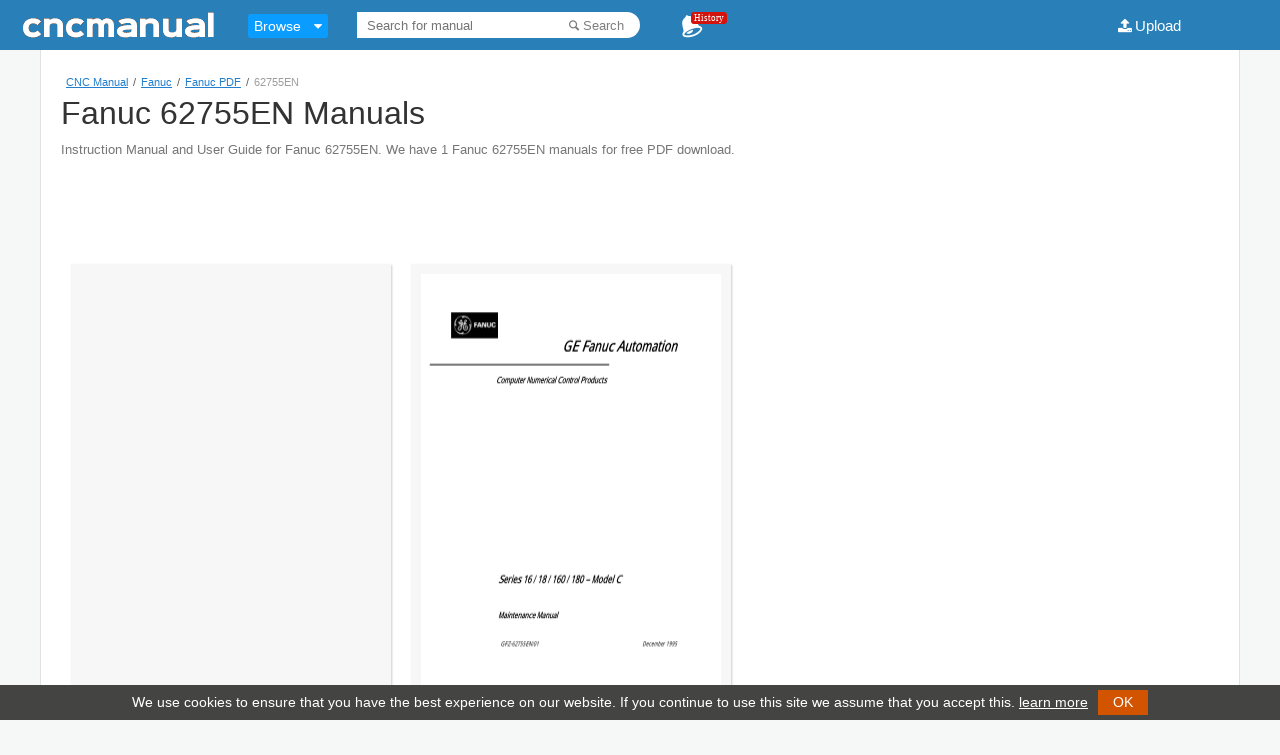

--- FILE ---
content_type: text/html; charset=UTF-8
request_url: https://cncmanual.com/fanuc/fanuc-pdf-manuals/fanuc-62755en-manual/
body_size: 23529
content:
<!doctype html><html lang="en-US"><head>
<meta http-equiv="Content-Type" content="text/html; charset=UTF-8" />
<script src="/js/device-detection.js" ></script>
<script src="/js/recentdocs.js" ></script>
<title>Fanuc 62755EN Manuals User Guides - CNC Manual</title>
<link rel="stylesheet" type="text/css" media="all" href="https://cncmanual.com/wp-content/themes/2016-XX/style.css" />
<!--[if lt IE 9]><script language="javascript" type="text/javascript" src="//html5shim.googlecode.com/svn/trunk/html5.js"></script><![endif]-->
<meta name="viewport" content="initial-scale=1,user-scalable=0,width=device-width" />
<link rel="apple-touch-icon" href="https://cncmanual.com/images/cncmanual.com-touchicon.png"/>
<meta name="author" content="cncmanual.com"/>
<meta name="publisher" content="cncmanual.com"/>
<meta property="og:site_name" content="cncmanual.com" />


<script src="//code.jquery.com/jquery-1.11.3.min.js"></script>
<script src="//code.jquery.com/jquery-migrate-1.2.1.min.js"></script>

















<link rel='shortcut icon' href='https://cncmanual.com/wp-content/themes/2016-XX/favicon.ico' /></head>
<body >


<div id="header-wrapper">
	<div id="header">		
		<div id="text-logo"><a href="https://cncmanual.com"><img class="web-logo fl" alt="logo" src="https://cncmanual.com/wp-content/themes/2016-XX/images/cncmanual-com-logo.gif" /></a></div>
		<div class="navbar navbar-static-top browse-mega">
    <div class="container">        
        <div class="navbar-collapse">
          <ul class="nav navbar-nav lnt-nav-mega">
            <li class="dropdown">
              <a href="#" class="dropdown-toggle">Browse</a>
              <i class="icon-down-dir"></i>
              <div class="dropdown-menu">
                <div class="lnt-dropdown-mega-menu">                  
                  <ul class="lnt-category list-unstyled">
                    <li class="active"><a href="#subcategory-ABC">A B C</a></li>
                    <li class=""><a href="#subcategory-DEF">D E F</a></li>
                    <li class=""><a href="#subcategory-GHI">G H I</a></li>
                    <li class=""><a href="#subcategory-JKL">J K L</a></li>
                    <li class=""><a href="#subcategory-MNO">M N O</a></li>
                    <li class=""><a href="#subcategory-PQR">P Q R</a></li>
                    <li class=""><a href="#subcategory-STU">S T U</a></li>
                    <li class=""><a href="#subcategory-VWX">V W X</a></li>
                    <li class=""><a href="#subcategory-YZ">Y Z</a></li>
                    <li class=""><a href="#subcategory-09">0-9</a></li>					
                  </ul>                  
                  <div class="lnt-subcategroy-carousel-wrap container-fluid">
                  
<div id="subcategory-ABC" class="active"><div class="lnt-subcategory"><h3 class="lnt-category-name">A B C</h3><ul class="list-unstyled"><li><a href="https://cncmanual.com/a2z-cnc/">A2Z CNC</a></li><li><a href="https://cncmanual.com/abb-robotics/">ABB Robotics</a></li><li><a href="https://cncmanual.com/acer/">ACER</a></li><li><a href="https://cncmanual.com/aciera/">Aciera</a></li><li><a href="https://cncmanual.com/adtech/">ADTECH</a></li><li><a href="https://cncmanual.com/ajax-cnc/">Ajax CNC</a></li><li><a href="https://cncmanual.com/allen-bradley/">Allen-Bradley</a></li><li><a href="https://cncmanual.com/amada/">Amada</a></li><li><a href="https://cncmanual.com/anca/">ANCA</a></li><li><a href="https://cncmanual.com/andron/">Andron</a></li><li><a href="https://cncmanual.com/anilam/">ANILAM</a></li><li><a href="https://cncmanual.com/annn-yang/">ANNN YANG</a></li></ul><ul class="list-unstyled"><li><a href="https://cncmanual.com/autocad/">AutoCAD</a></li><li><a href="https://cncmanual.com/badog-cnc/">Badog CNC</a></li><li><a href="https://cncmanual.com/bcamcnc/">BCAMCNC</a></li><li><a href="https://cncmanual.com/berg-spanntechnik/">Berg Spanntechnik</a></li><li><a href="https://cncmanual.com/bison/">BISON</a></li><li><a href="https://cncmanual.com/bosch/">BOSCH</a></li><li><a href="https://cncmanual.com/boxford/">Boxford</a></li><li><a href="https://cncmanual.com/bridgeport/">Bridgeport</a></li><li><a href="https://cncmanual.com/brother-cnc/">Brother CNC</a></li><li><a href="https://cncmanual.com/buck-chuck/">Buck Chuck</a></li><li><a href="https://cncmanual.com/c-b-ferrari/">C.B.Ferrari</a></li><li><a href="https://cncmanual.com/cad-cam/">CAD/CAM</a></li></ul><ul class="list-unstyled"><li><a href="https://cncmanual.com/catalogs/">Catalogs</a></li><li><a href="https://cncmanual.com/celada/">CELADA</a></li><li><a href="https://cncmanual.com/centroid/">Centroid</a></li><li><a href="https://cncmanual.com/cimatron/">Cimatron</a></li><li><a href="https://cncmanual.com/cincinnati/">Cincinnati</a></li><li><a href="https://cncmanual.com/citizen/">Citizen</a></li><li><a href="https://cncmanual.com/cmz/">CMZ</a></li><li><a href="https://cncmanual.com/cnc-programming/">CNC Programming</a></li><li><a href="https://cncmanual.com/cnc-radian/">CNC Radian</a></li><li><a href="https://cncmanual.com/cnc-tube-bending/">CNC Tube Bending</a></li><li><a href="https://cncmanual.com/cybelec/">Cybelec</a></li></ul></div></div><div id="subcategory-DEF" class=""><div class="lnt-subcategory"><h3 class="lnt-category-name">D E F</h3><ul class="list-unstyled"><li><a href="https://cncmanual.com/d-electron/">D.Electron</a></li><li><a href="https://cncmanual.com/daewoo/">DAEWOO</a></li><li><a href="https://cncmanual.com/damencnc/">DamenCNC</a></li><li><a href="https://cncmanual.com/delem/">Delem</a></li><li><a href="https://cncmanual.com/denford/">Denford</a></li><li><a href="https://cncmanual.com/deskcnc/">DeskCNC</a></li><li><a href="https://cncmanual.com/dmg/">DMG</a></li><li><a href="https://cncmanual.com/doosan/">Doosan</a></li><li><a href="https://cncmanual.com/dugard/">DUGARD</a></li><li><a href="https://cncmanual.com/durma/">DURMA</a></li><li><a href="https://cncmanual.com/dyna-mechtronics/">DYNA Mechtronics</a></li><li><a href="https://cncmanual.com/elco/">ELCO</a></li></ul><ul class="list-unstyled"><li><a href="https://cncmanual.com/emco-winnc/">EMCO WinNC</a></li><li><a href="https://cncmanual.com/enroute/">EnRoute</a></li><li><a href="https://cncmanual.com/ermaksan/">ERMAKSAN</a></li><li><a href="https://cncmanual.com/esprit-cam/">ESPRIT CAM</a></li><li><a href="https://cncmanual.com/eta-17/">ETA-17</a></li><li><a href="https://cncmanual.com/fadal/">Fadal</a></li><li><a href="https://cncmanual.com/fagor/">Fagor</a></li><li><a href="https://cncmanual.com/fanuc/">Fanuc</a></li><li><a href="https://cncmanual.com/fanuc-robotics/">Fanuc Robotics</a></li><li><a href="https://cncmanual.com/fidia/">FIDIA</a></li><li><a href="https://cncmanual.com/flashcut-cnc/">FlashCut CNC</a></li><li><a href="https://cncmanual.com/forkardt/">Forkardt</a></li></ul><ul class="list-unstyled"><li><a href="https://cncmanual.com/fulltek-cnc/">Fulltek CNC</a></li></ul></div></div><div id="subcategory-GHI" class=""><div class="lnt-subcategory"><h3 class="lnt-category-name">G H I</h3><ul class="list-unstyled"><li><a href="https://cncmanual.com/giddings-lewis/">Giddings &amp; Lewis</a></li><li><a href="https://cncmanual.com/gildemeister/">GILDEMEISTER</a></li><li><a href="https://cncmanual.com/great-cnc/">GREAT CNC</a></li><li><a href="https://cncmanual.com/grizzly/">Grizzly</a></li><li><a href="https://cncmanual.com/gsk-cnc/">GSK CNC</a></li><li><a href="https://cncmanual.com/haas/">Haas</a></li><li><a href="https://cncmanual.com/hakko/">Hakko</a></li><li><a href="https://cncmanual.com/hardinge/">Hardinge</a></li><li><a href="https://cncmanual.com/harrison/">Harrison</a></li><li><a href="https://cncmanual.com/heidenhain/">Heidenhain</a></li><li><a href="https://cncmanual.com/hermle/">Hermle</a></li><li><a href="https://cncmanual.com/hitachi-seiki/">Hitachi Seiki</a></li></ul><ul class="list-unstyled"><li><a href="https://cncmanual.com/hnc/">HNC</a></li><li><a href="https://cncmanual.com/hunor/">HUNOR</a></li><li><a href="https://cncmanual.com/hurco/">Hurco</a></li><li><a href="https://cncmanual.com/hypertherm/">Hypertherm</a></li><li><a href="https://cncmanual.com/hyundai-wia/">Hyundai WIA</a></li><li><a href="https://cncmanual.com/index/">Index</a></li></ul></div></div><div id="subcategory-JKL" class=""><div class="lnt-subcategory"><h3 class="lnt-category-name">J K L</h3><ul class="list-unstyled"><li><a href="https://cncmanual.com/kafo-cnc/">KAFO CNC</a></li><li><a href="https://cncmanual.com/karmetal/">Karmetal</a></li><li><a href="https://cncmanual.com/kawasaki-robotics/">Kawasaki Robotics</a></li><li><a href="https://cncmanual.com/kellenberger/">KELLENBERGER</a></li><li><a href="https://cncmanual.com/kent-usa/">Kent USA</a></li><li><a href="https://cncmanual.com/king-rich/">King Rich</a></li><li><a href="https://cncmanual.com/knd-cnc/">KND CNC</a></li><li><a href="https://cncmanual.com/kuka-robotics/">KUKA Robotics</a></li><li><a href="https://cncmanual.com/linuxcnc/">LinuxCNC</a></li><li><a href="https://cncmanual.com/lnc/">LNC</a></li><li><a href="https://cncmanual.com/lyndex-nikken/">Lyndex-Nikken</a></li></ul></div></div><div id="subcategory-MNO" class=""><div class="lnt-subcategory"><h3 class="lnt-category-name">M N O</h3><ul class="list-unstyled"><li><a href="https://cncmanual.com/mach3/">Mach3</a></li><li><a href="https://cncmanual.com/machinemate/">MachineMate</a></li><li><a href="https://cncmanual.com/maho-cnc/">MAHO CNC</a></li><li><a href="https://cncmanual.com/makino/">Makino</a></li><li><a href="https://cncmanual.com/marposs/">Marposs</a></li><li><a href="https://cncmanual.com/mazak/">Mazak</a></li><li><a href="https://cncmanual.com/microcut/">Microcut</a></li><li><a href="https://cncmanual.com/milltronics/">Milltronics</a></li><li><a href="https://cncmanual.com/mitsubishi-cnc/">Mitsubishi CNC</a></li><li><a href="https://cncmanual.com/miyano/">Miyano</a></li><li><a href="https://cncmanual.com/monarch/">Monarch</a></li><li><a href="https://cncmanual.com/mori-seiki/">Mori Seiki</a></li></ul><ul class="list-unstyled"><li><a href="https://cncmanual.com/motoman-robotics/">Motoman Robotics</a></li><li><a href="https://cncmanual.com/multicam/">MultiCam CNC</a></li><li><a href="https://cncmanual.com/muratec/">Muratec</a></li><li><a href="https://cncmanual.com/myford/">Myford</a></li><li><a href="https://cncmanual.com/nct/">NCT</a></li><li><a href="https://cncmanual.com/nikken/">Nikken</a></li><li><a href="https://cncmanual.com/num-cnc/">NUM CNC</a></li><li><a href="https://cncmanual.com/oemax/">OEMax</a></li><li><a href="https://cncmanual.com/okk/">OKK</a></li><li><a href="https://cncmanual.com/okuma/">Okuma</a></li><li><a href="https://cncmanual.com/osai/">Osai</a></li></ul></div></div><div id="subcategory-PQR" class=""><div class="lnt-subcategory"><h3 class="lnt-category-name">P Q R</h3><ul class="list-unstyled"><li><a href="https://cncmanual.com/parker/">Parker</a></li><li><a href="https://cncmanual.com/pdf/">PDF</a></li><li><a href="https://cncmanual.com/philicam/">PHILICAM</a></li><li><a href="https://cncmanual.com/picocnc/">Picocnc</a></li><li><a href="https://cncmanual.com/planet-cnc/">Planet CNC</a></li><li><a href="https://cncmanual.com/plc-programmable-logic-controller/">PLC</a></li><li><a href="https://cncmanual.com/prodigy/">PRODIGY</a></li><li><a href="https://cncmanual.com/pronum-cnc/">Pronum CNC</a></li><li><a href="https://cncmanual.com/prototrak/">ProtoTRAK</a></li><li><a href="https://cncmanual.com/renishaw/">Renishaw</a></li><li><a href="https://cncmanual.com/robotics/">Robotics</a></li><li><a href="https://cncmanual.com/rohm/">Rohm</a></li></ul><ul class="list-unstyled"><li><a href="https://cncmanual.com/romi/">ROMI</a></li><li><a href="https://cncmanual.com/routout-cnc/">Routout CNC</a></li></ul></div></div><div id="subcategory-STU" class=""><div class="lnt-subcategory"><h3 class="lnt-category-name">S T U</h3><ul class="list-unstyled"><li><a href="https://cncmanual.com/sahinler-metal/">Sahinler Metal</a></li><li><a href="https://cncmanual.com/salecnc/">SaleCNC</a></li><li><a href="https://cncmanual.com/sauter/">Sauter</a></li><li><a href="https://cncmanual.com/schaublin/">Schaublin</a></li><li><a href="https://cncmanual.com/schunk/">SCHUNK</a></li><li><a href="https://cncmanual.com/selca-cnc/">Selca CNC</a></li><li><a href="https://cncmanual.com/selectra-cnc/">Selectra CNC</a></li><li><a href="https://cncmanual.com/sharp-industries/">Sharp Industries</a></li><li><a href="https://cncmanual.com/sherline/">Sherline</a></li><li><a href="https://cncmanual.com/siemens-sinumerik/">Siemens SINUMERIK</a></li><li><a href="https://cncmanual.com/simplex-cnc/">Simplex CNC</a></li><li><a href="https://cncmanual.com/simplexmotion/">SimplexMotion</a></li></ul><ul class="list-unstyled"><li><a href="https://cncmanual.com/smithy/">Smithy</a></li><li><a href="https://cncmanual.com/smt-swedturn/">SMT Swedturn</a></li><li><a href="https://cncmanual.com/smtcl/">SMTCL</a></li><li><a href="https://cncmanual.com/sodick/">Sodick</a></li><li><a href="https://cncmanual.com/syntec/">SYNTEC CNC</a></li><li><a href="https://cncmanual.com/taig/">TAIG</a></li><li><a href="https://cncmanual.com/technocnc/">Techno CNC</a></li><li><a href="https://cncmanual.com/topcnc/">TOPCNC</a></li><li><a href="https://cncmanual.com/tormach/">Tormach</a></li><li><a href="https://cncmanual.com/toshiba-machine/">Toshiba Machine</a></li><li><a href="https://cncmanual.com/tosnuc/">Tosnuc</a></li><li><a href="https://cncmanual.com/traub/">TRAUB</a></li></ul><ul class="list-unstyled"><li><a href="https://cncmanual.com/trotec-laser/">Trotec Laser</a></li><li><a href="https://cncmanual.com/twinhorn/">Twinhorn</a></li><li><a href="https://cncmanual.com/twintec/">Twintec</a></li><li><a href="https://cncmanual.com/type3/">Type3</a></li></ul></div></div><div id="subcategory-VWX" class=""><div class="lnt-subcategory"><h3 class="lnt-category-name">V W X</h3><ul class="list-unstyled"><li><a href="https://cncmanual.com/viccam/">Viccam</a></li><li><a href="https://cncmanual.com/viceroy-lathe/">Viceroy Lathe</a></li><li><a href="https://cncmanual.com/weihong/">WEIHONG</a></li><li><a href="https://cncmanual.com/wincnc/">WinCNC</a></li><li><a href="https://cncmanual.com/xyz-machine-tools/">XYZ Machine Tools</a></li></ul></div></div><div id="subcategory-YZ" class=""><div class="lnt-subcategory"><h3 class="lnt-category-name">Y Z</h3><ul class="list-unstyled"><li><a href="https://cncmanual.com/yasda/">YASDA</a></li><li><a href="https://cncmanual.com/yaskawa/">Yaskawa</a></li></ul></div></div><div id="subcategory-09" class=""><div class="lnt-subcategory"><h3 class="lnt-category-name">0-9</h3><ul class="list-unstyled"><li><a href="https://cncmanual.com/3d-printer/">3D Printer</a></li></ul></div></div>		
		
	                  
                  
                  
		   </div>
                </div>
              </div>
            </li>
          </ul>
        </div>
    </div>
</div>    		
		<div id="search-wrapper">
		<form method="get" id="searchform" action="https://cncmanual.com">
			<input type="text" placeholder="Search for manual" name="s" id="s" required>			
			<button type="submit" class="icon-search search-btn">Search</button>
		</form>
		
		</div>
		
		
		<div id="history-wrapper"><i class="icon-bell-1"></i>
			<span class="notification-counter">History</span>
						
			<script type="text/javascript">show_recent();</script>			
		</div>
		
		<div id="upload-wrapper"><a class="upload-btn icon-upload" href="https://cncmanual.com/upload-cnc-manuals/">Upload</a>
		

			<div class="user-tools">				
							</div>
			

		</div>	
		
	</div>		
</div>

<div id="content" class="archive">

<div id="head-big">
		<div class="breadcrumbs"><!-- Breadcrumb NavXT 5.2.2 -->
<span typeof="v:Breadcrumb"><a rel="v:url" property="v:title" title="Go to CNC Manual." href="https://cncmanual.com" class="home">CNC Manual</a></span>/<span typeof="v:Breadcrumb"><a rel="v:url" property="v:title" title="Go to the Fanuc category archives." href="https://cncmanual.com/fanuc/" class="taxonomy category">Fanuc</a></span>/<span typeof="v:Breadcrumb"><a rel="v:url" property="v:title" title="Go to the Fanuc PDF category archives." href="https://cncmanual.com/fanuc/fanuc-pdf-manuals/" class="taxonomy category">Fanuc PDF</a></span>/<span typeof="v:Breadcrumb"><span property="v:title">62755EN</span></span></div>
				<h1 class="Uheader">Fanuc 62755EN Manuals</h1>
		<h2 class="mansminf">Instruction Manual and User Guide for Fanuc 62755EN. We have 1 Fanuc 62755EN manuals for free PDF download.</h2>
</div>

			
		<div style="width:970px;margin:0 auto;">
			<script async src="//pagead2.googlesyndication.com/pagead/js/adsbygoogle.js"></script>
			<!-- CM_top_extra_wide -->
			<ins class="adsbygoogle"
			     style="display:inline-block;width:970px;height:90px"
			     data-ad-client="ca-pub-8273331535085880"
			     data-ad-slot="6513084304"></ins>
			<script>
			(adsbygoogle = window.adsbygoogle || []).push({});
			</script>
		</div>		
		

<script>
if($('.subcatbox').height() > 240){$("#collexbtn").show();}
$(".icon-down-open").click(function(){$(".subcatbox").toggleClass("reveal-open");$(".icon").toggleClass("icon-up-open");});
</script>

<div class="clear"></div>
<div class="tiles">	

		 
	 	<div class="hentry">
				
		
		<script async src="//pagead2.googlesyndication.com/pagead/js/adsbygoogle.js"></script>
		<!-- CM_Related Posts -->
		<ins class="adsbygoogle"
		     style="display:inline-block;width:300px;height:600px"
		     data-ad-client="ca-pub-8273331535085880"
		     data-ad-slot="7386152701"></ins>
		<script>
		(adsbygoogle = window.adsbygoogle || []).push({});
		</script>		
		
			
			<h3>Advertisement</h3>
		</div>
	 
	 
				
				<div class="hentry">
					<a class="doc-image" href="https://cncmanual.com/fanuc-16-18-model-c-maintenance-manual-62755en/">					
						<img src="https://cncmanual.com/doc-images/1496.png" alt="Fanuc 16 18-Model C Maintenance Manual 62755EN"/>			
					</a>				
					<h3><a href="https://cncmanual.com/fanuc-16-18-model-c-maintenance-manual-62755en/">Fanuc 16 18-Model C Maintenance Manual 62755EN</a></h3>
				</div>			
			</div>

<div class="clear"></div>
	
			<script async src="//pagead2.googlesyndication.com/pagead/js/adsbygoogle.js"></script>
        <!-- CM linkunit -->
        <ins class="adsbygoogle"
             style="display:block"
             data-ad-client="ca-pub-8273331535085880"
             data-ad-slot="7283139012"
             data-ad-format="link"></ins>
        <script>
        (adsbygoogle = window.adsbygoogle || []).push({});
        </script>		
		

<div class="clear"></div>

</div><!--end #content-->
	<div class="clear"></div>
	
	<div id="footer-wrapper">
		<div id="footer">
			<div class="clear"></div>	
			<div class="ft-div" id="social-wrapper">
				<a class="icon-facebook" href="https://www.facebook.com/cncmanual" target="_blank"></a>
				<a class="icon-gplus" href="https://plus.google.com/+cncmanuals" target="_blank"></a>		
			</div>
			<div class="clear"></div>	
			<div id="footer-links">
				<ul>
					<li style="padding-right:20px;">Thousands of CNC Programming, Operating & Maintenance Manuals</li>
					<li><div class="copyright">&copy; 2014-2015 cncmanual.com All rights reserved.</div></li>
					<li><a href="https://cncmanual.com/">Home</a></li>
					<li style="float:right;"><a href="https://3axis.co/">Free DXF Files & Vectors</a></li>
					
				</ul>
			</div>	
		</div>
	</div>
	



<script type="text/javascript">
    function toggle_sharebox(){var e = document.getElementById('share-box');if(e.style.display == 'block') e.style.display = 'none'; else e.style.display = 'block'; $('.social-icon').prettySocial();}    
    function close_sharebox(){var e = document.getElementById('share-box'); if(e.style.display == 'block') e.style.display = 'none'; }	
</script>

<div id="share-box" class="share-box">
	<a title="Share on Facebook" class="icon-facebook fb social-icon" href="#" data-type="facebook" data-url="https://cncmanual.com/fanuc-16-18-model-c-maintenance-manual-62755en/" data-title="Fanuc 16 18-Model C Maintenance Manual 62755EN" data-description="Fanuc 16 18-Model C Maintenance Manual 62755EN" data-media="https://cncmanual.com/doc-images/1496.png"></a>
	<a title="Share on Google+" class="icon-gplus gp social-icon" href="#" data-type="googleplus" data-url="https://cncmanual.com/fanuc-16-18-model-c-maintenance-manual-62755en/" data-description="Fanuc 16 18-Model C Maintenance Manual 62755EN"></a>
	<a title="Tweet this" class="icon-twitter tw social-icon" href="#" data-type="twitter" data-url="https://cncmanual.com/fanuc-16-18-model-c-maintenance-manual-62755en/" data-description="Fanuc 16 18-Model C Maintenance Manual 62755EN" data-via="cncmanual"></a>
	<i class="close" style="cursor: pointer;" onclick="close_sharebox();">x</i>
</div>




<script src="/js/mega.js" ></script>

	<script type="text/javascript" src="/js/masonry.js"></script>
	<script>
		$( document ).ready(function() {
		  	var container = document.querySelector('.tiles');
			  var msnry = new Masonry( container, {
			  itemSelector: '.hentry',
			  columnWidth: 10
		  });
		});
	</script>



<noscript><iframe src="https://www.googletagmanager.com/ns.html?id=GTM-MKFV6T7"
height="0" width="0" style="display:none;visibility:hidden"></iframe></noscript>
<script>(function(w,d,s,l,i){w[l]=w[l]||[];w[l].push({'gtm.start':
new Date().getTime(),event:'gtm.js'});var f=d.getElementsByTagName(s)[0],
j=d.createElement(s),dl=l!='dataLayer'?'&l='+l:'';j.async=true;j.src=
'https://www.googletagmanager.com/gtm.js?id='+i+dl;f.parentNode.insertBefore(j,f);
})(window,document,'script','dataLayer','GTM-MKFV6T7');</script>

<script>
  (function(i,s,o,g,r,a,m){i['GoogleAnalyticsObject']=r;i[r]=i[r]||function(){
  (i[r].q=i[r].q||[]).push(arguments)},i[r].l=1*new Date();a=s.createElement(o),
  m=s.getElementsByTagName(o)[0];a.async=1;a.src=g;m.parentNode.insertBefore(a,m)
  })(window,document,'script','//www.google-analytics.com/analytics.js','ga');

  ga('create', 'UA-54736754-1', 'auto');
  ga('send', 'pageview');

</script>



<style>#cookieNotice{background:#444443!important;font-size:14px!important;line-height:25px!important;padding: 5px 5px!important;}.learn-more{color: #fff!important;}</style>
<script src="/js/cookie.notice.min.js"></script>
<script>
    new cookieNoticeJS({       

       // Position for the cookie-notifier (default=bottom)
       //'cookieNoticePosition': 'top',

       // Shows the "learn more button (default=false)
       'learnMoreLinkEnabled': true,

       // The href of the learn more link must be applied if (learnMoreLinkEnabled=true)
       'learnMoreLinkHref': '/privacy/',

       // Text for optional learn more button
       'learnMoreLinkText':{
           'en':'learn more'
       },

       // The message will be shown again in X days
       'expiresIn': 30,

       // Dismiss button background color
       'buttonBgColor': '#d35400',  

       // Dismiss button text color
       'buttonTextColor': '#fff',

       // Notice background color
       'noticeBgColor': '#000',

       // Notice text color
       'noticeTextColor': '#fff',

       // the learnMoreLink color (default='#009fdd')
       'linkColor': '#f00',

       // The target of the learn more link (default='', or '_blank')
       'linkTarget': '',

       // Print debug output to the console (default=false)
       'debug': false
    });
</script>




</body>
</html>

--- FILE ---
content_type: text/html; charset=utf-8
request_url: https://www.google.com/recaptcha/api2/aframe
body_size: 267
content:
<!DOCTYPE HTML><html><head><meta http-equiv="content-type" content="text/html; charset=UTF-8"></head><body><script nonce="B2q238CuI4i3GB4n9oY_Pg">/** Anti-fraud and anti-abuse applications only. See google.com/recaptcha */ try{var clients={'sodar':'https://pagead2.googlesyndication.com/pagead/sodar?'};window.addEventListener("message",function(a){try{if(a.source===window.parent){var b=JSON.parse(a.data);var c=clients[b['id']];if(c){var d=document.createElement('img');d.src=c+b['params']+'&rc='+(localStorage.getItem("rc::a")?sessionStorage.getItem("rc::b"):"");window.document.body.appendChild(d);sessionStorage.setItem("rc::e",parseInt(sessionStorage.getItem("rc::e")||0)+1);localStorage.setItem("rc::h",'1769050660580');}}}catch(b){}});window.parent.postMessage("_grecaptcha_ready", "*");}catch(b){}</script></body></html>